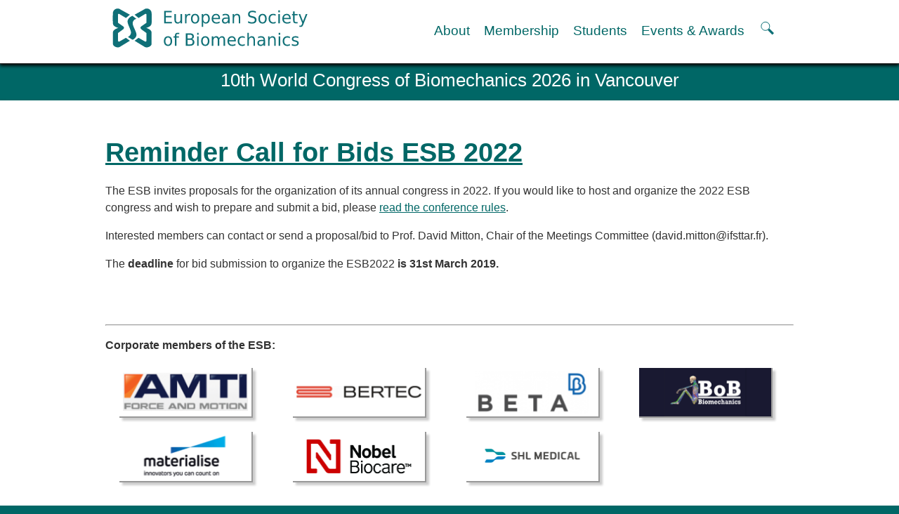

--- FILE ---
content_type: text/html; charset=UTF-8
request_url: https://esbiomech.org/newsletters/reminder-call-for-bids-esb-2022/
body_size: 11640
content:
<!DOCTYPE html>
<html lang="en-US">
<head>
<meta charset="UTF-8">
<meta name="viewport" content="width=device-width">
<title>Reminder Call for Bids ESB 2022 | ESB</title>
<link rel="profile" href="http://gmpg.org/xfn/11">
<link rel="stylesheet" type="text/css" media="all" href="https://esbiomech.org/wp-content/themes/esb2022/style.css?v=20250121b">

<link rel="shortcut icon" href="https://esbiomech.org/favicon.ico">
<link rel="pingback" href="https://esbiomech.org/xmlrpc.php">
<script>
var old_nav='';
function cnk_nav($block,$r){
	var members_block=document.getElementById("members");
	if(typeof(members_block) != 'undefined' && members_block != null){
        document.getElementById("members").style.display = "none";
    }
	document.getElementById("about").style.display = "none";
	document.getElementById("membership").style.display = "none";
	document.getElementById("students").style.display = "none";
	document.getElementById("events").style.display = "none";
	if($block=='menu'){
		var nav_extended_height=document.getElementById("nav_extended").style.height;
		if((nav_extended_height == "1px")||(nav_extended_height == "")){
			document.getElementById("nav_extended").style.height = "400px";
			//alert('From 1px -> 400px here, nav height is '+nav_extended_height);
		} else {
			old_nav='';//clear memory of last menu chosen
			document.getElementById("nav_extended").style.height = "1px";
			//alert('400px -> 1px, nav height is '+nav_extended_height);
		}
	} else {
		document.getElementById($block).style.display = "inline";
		if(old_nav==$block){
			old_nav='';
			if($r!='r'){
				document.getElementById("nav_extended").style.height = "1px";
				//alert('old_nav close (menu | menu ) 400px -> 1px');
			}
			//document.getElementById($block).style.display = "none";
		} else {
			old_nav=$block;
			if($r!='r'){
				document.getElementById("nav_extended").style.height = "400px";
				//alert('Initial nav open 1px -> 400px on old_nav');
			}
		}
	}
}
function searchtoggle(){
	var searchtop = document.getElementById("topsearch").style.top;
	if(searchtop==""){
		document.getElementById('topsearch').style.top="70px";
	} else {
		document.getElementById('topsearch').style.top="";
	}
}
</script>
<meta name='robots' content='max-image-preview:large' />
<link rel="alternate" type="application/rss+xml" title="ESB &raquo; Feed" href="https://esbiomech.org/feed/" />
<link rel="alternate" type="application/rss+xml" title="ESB &raquo; Comments Feed" href="https://esbiomech.org/comments/feed/" />
<link rel="alternate" title="oEmbed (JSON)" type="application/json+oembed" href="https://esbiomech.org/wp-json/oembed/1.0/embed?url=https%3A%2F%2Fesbiomech.org%2Fnewsletters%2Freminder-call-for-bids-esb-2022%2F" />
<link rel="alternate" title="oEmbed (XML)" type="text/xml+oembed" href="https://esbiomech.org/wp-json/oembed/1.0/embed?url=https%3A%2F%2Fesbiomech.org%2Fnewsletters%2Freminder-call-for-bids-esb-2022%2F&#038;format=xml" />
<style id='wp-img-auto-sizes-contain-inline-css' type='text/css'>
img:is([sizes=auto i],[sizes^="auto," i]){contain-intrinsic-size:3000px 1500px}
/*# sourceURL=wp-img-auto-sizes-contain-inline-css */
</style>
<style id='wp-emoji-styles-inline-css' type='text/css'>

	img.wp-smiley, img.emoji {
		display: inline !important;
		border: none !important;
		box-shadow: none !important;
		height: 1em !important;
		width: 1em !important;
		margin: 0 0.07em !important;
		vertical-align: -0.1em !important;
		background: none !important;
		padding: 0 !important;
	}
/*# sourceURL=wp-emoji-styles-inline-css */
</style>
<style id='wp-block-library-inline-css' type='text/css'>
:root{--wp-block-synced-color:#7a00df;--wp-block-synced-color--rgb:122,0,223;--wp-bound-block-color:var(--wp-block-synced-color);--wp-editor-canvas-background:#ddd;--wp-admin-theme-color:#007cba;--wp-admin-theme-color--rgb:0,124,186;--wp-admin-theme-color-darker-10:#006ba1;--wp-admin-theme-color-darker-10--rgb:0,107,160.5;--wp-admin-theme-color-darker-20:#005a87;--wp-admin-theme-color-darker-20--rgb:0,90,135;--wp-admin-border-width-focus:2px}@media (min-resolution:192dpi){:root{--wp-admin-border-width-focus:1.5px}}.wp-element-button{cursor:pointer}:root .has-very-light-gray-background-color{background-color:#eee}:root .has-very-dark-gray-background-color{background-color:#313131}:root .has-very-light-gray-color{color:#eee}:root .has-very-dark-gray-color{color:#313131}:root .has-vivid-green-cyan-to-vivid-cyan-blue-gradient-background{background:linear-gradient(135deg,#00d084,#0693e3)}:root .has-purple-crush-gradient-background{background:linear-gradient(135deg,#34e2e4,#4721fb 50%,#ab1dfe)}:root .has-hazy-dawn-gradient-background{background:linear-gradient(135deg,#faaca8,#dad0ec)}:root .has-subdued-olive-gradient-background{background:linear-gradient(135deg,#fafae1,#67a671)}:root .has-atomic-cream-gradient-background{background:linear-gradient(135deg,#fdd79a,#004a59)}:root .has-nightshade-gradient-background{background:linear-gradient(135deg,#330968,#31cdcf)}:root .has-midnight-gradient-background{background:linear-gradient(135deg,#020381,#2874fc)}:root{--wp--preset--font-size--normal:16px;--wp--preset--font-size--huge:42px}.has-regular-font-size{font-size:1em}.has-larger-font-size{font-size:2.625em}.has-normal-font-size{font-size:var(--wp--preset--font-size--normal)}.has-huge-font-size{font-size:var(--wp--preset--font-size--huge)}.has-text-align-center{text-align:center}.has-text-align-left{text-align:left}.has-text-align-right{text-align:right}.has-fit-text{white-space:nowrap!important}#end-resizable-editor-section{display:none}.aligncenter{clear:both}.items-justified-left{justify-content:flex-start}.items-justified-center{justify-content:center}.items-justified-right{justify-content:flex-end}.items-justified-space-between{justify-content:space-between}.screen-reader-text{border:0;clip-path:inset(50%);height:1px;margin:-1px;overflow:hidden;padding:0;position:absolute;width:1px;word-wrap:normal!important}.screen-reader-text:focus{background-color:#ddd;clip-path:none;color:#444;display:block;font-size:1em;height:auto;left:5px;line-height:normal;padding:15px 23px 14px;text-decoration:none;top:5px;width:auto;z-index:100000}html :where(.has-border-color){border-style:solid}html :where([style*=border-top-color]){border-top-style:solid}html :where([style*=border-right-color]){border-right-style:solid}html :where([style*=border-bottom-color]){border-bottom-style:solid}html :where([style*=border-left-color]){border-left-style:solid}html :where([style*=border-width]){border-style:solid}html :where([style*=border-top-width]){border-top-style:solid}html :where([style*=border-right-width]){border-right-style:solid}html :where([style*=border-bottom-width]){border-bottom-style:solid}html :where([style*=border-left-width]){border-left-style:solid}html :where(img[class*=wp-image-]){height:auto;max-width:100%}:where(figure){margin:0 0 1em}html :where(.is-position-sticky){--wp-admin--admin-bar--position-offset:var(--wp-admin--admin-bar--height,0px)}@media screen and (max-width:600px){html :where(.is-position-sticky){--wp-admin--admin-bar--position-offset:0px}}

/*# sourceURL=wp-block-library-inline-css */
</style><style id='global-styles-inline-css' type='text/css'>
:root{--wp--preset--aspect-ratio--square: 1;--wp--preset--aspect-ratio--4-3: 4/3;--wp--preset--aspect-ratio--3-4: 3/4;--wp--preset--aspect-ratio--3-2: 3/2;--wp--preset--aspect-ratio--2-3: 2/3;--wp--preset--aspect-ratio--16-9: 16/9;--wp--preset--aspect-ratio--9-16: 9/16;--wp--preset--color--black: #000000;--wp--preset--color--cyan-bluish-gray: #abb8c3;--wp--preset--color--white: #ffffff;--wp--preset--color--pale-pink: #f78da7;--wp--preset--color--vivid-red: #cf2e2e;--wp--preset--color--luminous-vivid-orange: #ff6900;--wp--preset--color--luminous-vivid-amber: #fcb900;--wp--preset--color--light-green-cyan: #7bdcb5;--wp--preset--color--vivid-green-cyan: #00d084;--wp--preset--color--pale-cyan-blue: #8ed1fc;--wp--preset--color--vivid-cyan-blue: #0693e3;--wp--preset--color--vivid-purple: #9b51e0;--wp--preset--gradient--vivid-cyan-blue-to-vivid-purple: linear-gradient(135deg,rgb(6,147,227) 0%,rgb(155,81,224) 100%);--wp--preset--gradient--light-green-cyan-to-vivid-green-cyan: linear-gradient(135deg,rgb(122,220,180) 0%,rgb(0,208,130) 100%);--wp--preset--gradient--luminous-vivid-amber-to-luminous-vivid-orange: linear-gradient(135deg,rgb(252,185,0) 0%,rgb(255,105,0) 100%);--wp--preset--gradient--luminous-vivid-orange-to-vivid-red: linear-gradient(135deg,rgb(255,105,0) 0%,rgb(207,46,46) 100%);--wp--preset--gradient--very-light-gray-to-cyan-bluish-gray: linear-gradient(135deg,rgb(238,238,238) 0%,rgb(169,184,195) 100%);--wp--preset--gradient--cool-to-warm-spectrum: linear-gradient(135deg,rgb(74,234,220) 0%,rgb(151,120,209) 20%,rgb(207,42,186) 40%,rgb(238,44,130) 60%,rgb(251,105,98) 80%,rgb(254,248,76) 100%);--wp--preset--gradient--blush-light-purple: linear-gradient(135deg,rgb(255,206,236) 0%,rgb(152,150,240) 100%);--wp--preset--gradient--blush-bordeaux: linear-gradient(135deg,rgb(254,205,165) 0%,rgb(254,45,45) 50%,rgb(107,0,62) 100%);--wp--preset--gradient--luminous-dusk: linear-gradient(135deg,rgb(255,203,112) 0%,rgb(199,81,192) 50%,rgb(65,88,208) 100%);--wp--preset--gradient--pale-ocean: linear-gradient(135deg,rgb(255,245,203) 0%,rgb(182,227,212) 50%,rgb(51,167,181) 100%);--wp--preset--gradient--electric-grass: linear-gradient(135deg,rgb(202,248,128) 0%,rgb(113,206,126) 100%);--wp--preset--gradient--midnight: linear-gradient(135deg,rgb(2,3,129) 0%,rgb(40,116,252) 100%);--wp--preset--font-size--small: 13px;--wp--preset--font-size--medium: 20px;--wp--preset--font-size--large: 36px;--wp--preset--font-size--x-large: 42px;--wp--preset--spacing--20: 0.44rem;--wp--preset--spacing--30: 0.67rem;--wp--preset--spacing--40: 1rem;--wp--preset--spacing--50: 1.5rem;--wp--preset--spacing--60: 2.25rem;--wp--preset--spacing--70: 3.38rem;--wp--preset--spacing--80: 5.06rem;--wp--preset--shadow--natural: 6px 6px 9px rgba(0, 0, 0, 0.2);--wp--preset--shadow--deep: 12px 12px 50px rgba(0, 0, 0, 0.4);--wp--preset--shadow--sharp: 6px 6px 0px rgba(0, 0, 0, 0.2);--wp--preset--shadow--outlined: 6px 6px 0px -3px rgb(255, 255, 255), 6px 6px rgb(0, 0, 0);--wp--preset--shadow--crisp: 6px 6px 0px rgb(0, 0, 0);}:where(.is-layout-flex){gap: 0.5em;}:where(.is-layout-grid){gap: 0.5em;}body .is-layout-flex{display: flex;}.is-layout-flex{flex-wrap: wrap;align-items: center;}.is-layout-flex > :is(*, div){margin: 0;}body .is-layout-grid{display: grid;}.is-layout-grid > :is(*, div){margin: 0;}:where(.wp-block-columns.is-layout-flex){gap: 2em;}:where(.wp-block-columns.is-layout-grid){gap: 2em;}:where(.wp-block-post-template.is-layout-flex){gap: 1.25em;}:where(.wp-block-post-template.is-layout-grid){gap: 1.25em;}.has-black-color{color: var(--wp--preset--color--black) !important;}.has-cyan-bluish-gray-color{color: var(--wp--preset--color--cyan-bluish-gray) !important;}.has-white-color{color: var(--wp--preset--color--white) !important;}.has-pale-pink-color{color: var(--wp--preset--color--pale-pink) !important;}.has-vivid-red-color{color: var(--wp--preset--color--vivid-red) !important;}.has-luminous-vivid-orange-color{color: var(--wp--preset--color--luminous-vivid-orange) !important;}.has-luminous-vivid-amber-color{color: var(--wp--preset--color--luminous-vivid-amber) !important;}.has-light-green-cyan-color{color: var(--wp--preset--color--light-green-cyan) !important;}.has-vivid-green-cyan-color{color: var(--wp--preset--color--vivid-green-cyan) !important;}.has-pale-cyan-blue-color{color: var(--wp--preset--color--pale-cyan-blue) !important;}.has-vivid-cyan-blue-color{color: var(--wp--preset--color--vivid-cyan-blue) !important;}.has-vivid-purple-color{color: var(--wp--preset--color--vivid-purple) !important;}.has-black-background-color{background-color: var(--wp--preset--color--black) !important;}.has-cyan-bluish-gray-background-color{background-color: var(--wp--preset--color--cyan-bluish-gray) !important;}.has-white-background-color{background-color: var(--wp--preset--color--white) !important;}.has-pale-pink-background-color{background-color: var(--wp--preset--color--pale-pink) !important;}.has-vivid-red-background-color{background-color: var(--wp--preset--color--vivid-red) !important;}.has-luminous-vivid-orange-background-color{background-color: var(--wp--preset--color--luminous-vivid-orange) !important;}.has-luminous-vivid-amber-background-color{background-color: var(--wp--preset--color--luminous-vivid-amber) !important;}.has-light-green-cyan-background-color{background-color: var(--wp--preset--color--light-green-cyan) !important;}.has-vivid-green-cyan-background-color{background-color: var(--wp--preset--color--vivid-green-cyan) !important;}.has-pale-cyan-blue-background-color{background-color: var(--wp--preset--color--pale-cyan-blue) !important;}.has-vivid-cyan-blue-background-color{background-color: var(--wp--preset--color--vivid-cyan-blue) !important;}.has-vivid-purple-background-color{background-color: var(--wp--preset--color--vivid-purple) !important;}.has-black-border-color{border-color: var(--wp--preset--color--black) !important;}.has-cyan-bluish-gray-border-color{border-color: var(--wp--preset--color--cyan-bluish-gray) !important;}.has-white-border-color{border-color: var(--wp--preset--color--white) !important;}.has-pale-pink-border-color{border-color: var(--wp--preset--color--pale-pink) !important;}.has-vivid-red-border-color{border-color: var(--wp--preset--color--vivid-red) !important;}.has-luminous-vivid-orange-border-color{border-color: var(--wp--preset--color--luminous-vivid-orange) !important;}.has-luminous-vivid-amber-border-color{border-color: var(--wp--preset--color--luminous-vivid-amber) !important;}.has-light-green-cyan-border-color{border-color: var(--wp--preset--color--light-green-cyan) !important;}.has-vivid-green-cyan-border-color{border-color: var(--wp--preset--color--vivid-green-cyan) !important;}.has-pale-cyan-blue-border-color{border-color: var(--wp--preset--color--pale-cyan-blue) !important;}.has-vivid-cyan-blue-border-color{border-color: var(--wp--preset--color--vivid-cyan-blue) !important;}.has-vivid-purple-border-color{border-color: var(--wp--preset--color--vivid-purple) !important;}.has-vivid-cyan-blue-to-vivid-purple-gradient-background{background: var(--wp--preset--gradient--vivid-cyan-blue-to-vivid-purple) !important;}.has-light-green-cyan-to-vivid-green-cyan-gradient-background{background: var(--wp--preset--gradient--light-green-cyan-to-vivid-green-cyan) !important;}.has-luminous-vivid-amber-to-luminous-vivid-orange-gradient-background{background: var(--wp--preset--gradient--luminous-vivid-amber-to-luminous-vivid-orange) !important;}.has-luminous-vivid-orange-to-vivid-red-gradient-background{background: var(--wp--preset--gradient--luminous-vivid-orange-to-vivid-red) !important;}.has-very-light-gray-to-cyan-bluish-gray-gradient-background{background: var(--wp--preset--gradient--very-light-gray-to-cyan-bluish-gray) !important;}.has-cool-to-warm-spectrum-gradient-background{background: var(--wp--preset--gradient--cool-to-warm-spectrum) !important;}.has-blush-light-purple-gradient-background{background: var(--wp--preset--gradient--blush-light-purple) !important;}.has-blush-bordeaux-gradient-background{background: var(--wp--preset--gradient--blush-bordeaux) !important;}.has-luminous-dusk-gradient-background{background: var(--wp--preset--gradient--luminous-dusk) !important;}.has-pale-ocean-gradient-background{background: var(--wp--preset--gradient--pale-ocean) !important;}.has-electric-grass-gradient-background{background: var(--wp--preset--gradient--electric-grass) !important;}.has-midnight-gradient-background{background: var(--wp--preset--gradient--midnight) !important;}.has-small-font-size{font-size: var(--wp--preset--font-size--small) !important;}.has-medium-font-size{font-size: var(--wp--preset--font-size--medium) !important;}.has-large-font-size{font-size: var(--wp--preset--font-size--large) !important;}.has-x-large-font-size{font-size: var(--wp--preset--font-size--x-large) !important;}
/*# sourceURL=global-styles-inline-css */
</style>

<style id='classic-theme-styles-inline-css' type='text/css'>
/*! This file is auto-generated */
.wp-block-button__link{color:#fff;background-color:#32373c;border-radius:9999px;box-shadow:none;text-decoration:none;padding:calc(.667em + 2px) calc(1.333em + 2px);font-size:1.125em}.wp-block-file__button{background:#32373c;color:#fff;text-decoration:none}
/*# sourceURL=/wp-includes/css/classic-themes.min.css */
</style>
<link rel="https://api.w.org/" href="https://esbiomech.org/wp-json/" /><link rel="EditURI" type="application/rsd+xml" title="RSD" href="https://esbiomech.org/xmlrpc.php?rsd" />
<meta name="generator" content="WordPress 6.9" />
<link rel="canonical" href="https://esbiomech.org/newsletters/reminder-call-for-bids-esb-2022/" />
<link rel='shortlink' href='https://esbiomech.org/?p=6693' />
</head>

<body class="wp-singular newsletter-template-default single single-newsletter postid-6693 wp-theme-esb2022">
<a class='skiplink show-on-focus' href='#page'>Skip to content</a>
<div id="pagetop"></div>
<form id='topsearch' role="search" method="get" action="https://esbiomech.org/">
	<label>
	<span class="screen-reader-text">Search for:</span>
	<input type="search" class="search-field" placeholder="Search the ESB" value="" name="s">
	</label>
	<button type="submit" class="search-submit"><span class="screen-reader-text">Search</span></button>
</form>
<div id="header">
<div id="topnav">
<div class="width">
	<a id='logo' href="https://esbiomech.org/" title='Link to ESB home page.'>
	<img class='logo_wide' src="https://esbiomech.org/wp-content/themes/esb2022/images/esbiomech_logo.svg" alt="European Society of Biomechanics logo." width="300" height="60">
	<img class='logo_narrow' src="https://esbiomech.org/wp-content/themes/esb2022/images/esbiomech_logo_a.svg" alt="European Society of Biomechanics logo." width="70" height="60" /></a>
	<div id='navigation'>
		<ul>
				<li><a href='#nav_extended' class='nav_wide' onclick='cnk_nav("about")'>About</a></li>
		<li><a href='#nav_extended' class='nav_wide' id='nav_membership' onclick='cnk_nav("membership","a")'>Membership</a></li>
		<li><a href='#nav_extended' class='nav_wide' id='nav_students' onclick='cnk_nav("students","a")'>Students</a></li>
		<li><a href='#nav_extended' class='nav_wide' id='nav_events' onclick='cnk_nav("events","a")'>Events &amp; Awards</a></li>
		<li><a href='#nav_extended' class='nav_narrow' id='nav_menu' onclick='cnk_nav("menu","a")'>MENU</a></li>
		<li><a href='#nav_extended' onclick="searchtoggle()" id="searchtoggle" title="Show or hide the search field." style='width: 1ex; height: 1ex;'>
				<svg
				xmlns="http://www.w3.org/2000/svg"
				width="25"
				height="20"
				viewBox="0 0 6 6"
				role="img"
				aria-label="Show or hide the search field."
				>
				<title>Search.</title>
				<path d="M 3.5,3.5 5.5,5.5"
				style="fill:none; stroke-width:1; stroke-opacity:1" 
				/>
				<circle r="1.8" cy="2.2" cx="2.2"
				style="fill:none; stroke-width:0.3;stroke-opacity:1" />
			</svg></a></li>
		</ul>
	</div>
</div>
</div>
 <!-- MENU LOGIN CONTACT SEARCH-->
<nav id="nav_extended" role="navigation">
<div class='width'>
<a href='#page' class='closebutton' onclick='cnk_nav("menu","a")'>&times; CLOSE</a>
<h3 class='nav_narrow' id='nav_about'><a href='#nav_about' onclick='cnk_nav("about","r")'>About</a></h3>
<div id='about' class='2col'><div class="menu-about-container"><ul id="menu-about" class="menu"><li id="menu-item-10120" class="menu-item menu-item-type-post_type menu-item-object-page menu-item-10120"><a href="https://esbiomech.org/welcome-to-the-european-society-of-biomechanics-esbiomech/history-and-goals-of-the-esb/">History and goals of the ESB</a></li>
<li id="menu-item-10121" class="menu-item menu-item-type-post_type menu-item-object-page menu-item-has-children menu-item-10121"><a href="https://esbiomech.org/welcome-to-the-european-society-of-biomechanics-esbiomech/council/">Council</a>
<ul class="sub-menu">
	<li id="menu-item-10122" class="menu-item menu-item-type-post_type menu-item-object-page menu-item-10122"><a href="https://esbiomech.org/welcome-to-the-european-society-of-biomechanics-esbiomech/esb-committees/">ESB Committees</a></li>
	<li id="menu-item-10408" class="menu-item menu-item-type-post_type menu-item-object-page menu-item-10408"><a href="https://esbiomech.org/welcome-to-the-european-society-of-biomechanics-esbiomech/council/past-executive-board-members-of-the-european-society-of-biomechanics/">Past Council members</a></li>
</ul>
</li>
<li id="menu-item-10123" class="menu-item menu-item-type-post_type menu-item-object-page menu-item-has-children menu-item-10123"><a href="https://esbiomech.org/welcome-to-the-european-society-of-biomechanics-esbiomech/esb-related-publications/">ESB related Publications</a>
<ul class="sub-menu">
	<li id="menu-item-10124" class="menu-item menu-item-type-post_type menu-item-object-page menu-item-10124"><a href="https://esbiomech.org/welcome-to-the-european-society-of-biomechanics-esbiomech/esb-related-publications/esb-congresses-abstracts/">ESB congresses Abstracts</a></li>
</ul>
</li>
<li id="menu-item-10125" class="menu-item menu-item-type-post_type menu-item-object-page menu-item-10125"><a href="https://esbiomech.org/welcome-to-the-european-society-of-biomechanics-esbiomech/statutes-and-bye-laws/">Statutes and By-Laws</a></li>
<li id="menu-item-10126" class="menu-item menu-item-type-post_type menu-item-object-page menu-item-10126"><a href="https://esbiomech.org/welcome-to-the-european-society-of-biomechanics-esbiomech/honorary-members/">Honorary Members of the ESB</a></li>
<li id="menu-item-11227" class="menu-item menu-item-type-post_type menu-item-object-page menu-item-11227"><a href="https://esbiomech.org/affiliated-societies/">Affiliated societies and National Chapters</a></li>
<li id="menu-item-10127" class="menu-item menu-item-type-post_type menu-item-object-page menu-item-10127"><a href="https://esbiomech.org/welcome-to-the-european-society-of-biomechanics-esbiomech/contact-the-esb/">Contact the ESB</a></li>
</ul></div></div>
<h3 class='nav_narrow' id='nav_membership'><a href='#nav_membership' onclick='cnk_nav("membership","r")'>Membership</a></h3>
<div id='membership'><div class="menu-membership-information-container"><ul id="menu-membership-information" class="menu"><li id="menu-item-10145" class="menu-item menu-item-type-post_type menu-item-object-page menu-item-10145"><a href="https://esbiomech.org/member-login/">Member login</a></li>
<li id="menu-item-10146" class="menu-item menu-item-type-post_type menu-item-object-page menu-item-has-children menu-item-10146"><a href="https://esbiomech.org/esb-membership-benefits/online-application-form/">Join the European Society of Biomechanics</a>
<ul class="sub-menu">
	<li id="menu-item-10712" class="menu-item menu-item-type-post_type menu-item-object-page menu-item-10712"><a href="https://esbiomech.org/membership-application-review-timeline/">Membership application review timeline</a></li>
</ul>
</li>
<li id="menu-item-10147" class="menu-item menu-item-type-post_type menu-item-object-page menu-item-has-children menu-item-10147"><a href="https://esbiomech.org/esb-membership-benefits/">ESB Membership</a>
<ul class="sub-menu">
	<li id="menu-item-10148" class="menu-item menu-item-type-post_type menu-item-object-page menu-item-10148"><a href="https://esbiomech.org/esb-membership-benefits/types-of-membership/">Types of Membership</a></li>
	<li id="menu-item-10150" class="menu-item menu-item-type-post_type menu-item-object-page menu-item-10150"><a href="https://esbiomech.org/esb-membership-benefits/membership-payment-structure-for-the-esb/">Membership payment structure for the ESB</a></li>
	<li id="menu-item-10716" class="menu-item menu-item-type-post_type menu-item-object-page menu-item-10716"><a href="https://esbiomech.org/mentoring-programme/">Mentoring programme</a></li>
</ul>
</li>
<li id="menu-item-10151" class="menu-item menu-item-type-post_type menu-item-object-page menu-item-10151"><a href="https://esbiomech.org/welcome-to-the-european-society-of-biomechanics-esbiomech/help/">Help</a></li>
<li id="menu-item-10152" class="menu-item menu-item-type-post_type menu-item-object-page current_page_parent menu-item-has-children menu-item-10152"><a href="https://esbiomech.org/news/">News</a>
<ul class="sub-menu">
	<li id="menu-item-10153" class="menu-item menu-item-type-post_type menu-item-object-page menu-item-10153"><a href="https://esbiomech.org/newsletter/">Newsletter</a></li>
</ul>
</li>
<li id="menu-item-10154" class="menu-item menu-item-type-post_type menu-item-object-page menu-item-has-children menu-item-10154"><a href="https://esbiomech.org/job-opportunities/">Job Opportunities</a>
<ul class="sub-menu">
	<li id="menu-item-10200" class="menu-item menu-item-type-taxonomy menu-item-object-category menu-item-10200"><a href="https://esbiomech.org/category/job-opportunities/seniorfaculty-positions/">Senior/faculty positions</a></li>
	<li id="menu-item-10198" class="menu-item menu-item-type-taxonomy menu-item-object-category menu-item-10198"><a href="https://esbiomech.org/category/job-opportunities/post-doc-positions/">Post-doc positions</a></li>
	<li id="menu-item-10199" class="menu-item menu-item-type-taxonomy menu-item-object-category menu-item-10199"><a href="https://esbiomech.org/category/job-opportunities/phdmaster-student-positions/">PhD/Master student positions</a></li>
</ul>
</li>
<li id="menu-item-10158" class="menu-item menu-item-type-post_type menu-item-object-page menu-item-10158"><a href="https://esbiomech.org/welcome-to-the-european-society-of-biomechanics-esbiomech/contact-the-esb/">Contact the ESB</a></li>
</ul></div></div>
<h3 class='nav_narrow' id='nav_students'><a href='#nav_students' onclick='cnk_nav("students","r")'>Students</a></h3>
<div id='students' class='2col'><div class="menu-students-container"><ul id="menu-students" class="menu"><li id="menu-item-11721" class="menu-item menu-item-type-post_type menu-item-object-page menu-item-11721"><a href="https://esbiomech.org/student-section/">ESB Education and Early Career Committee</a></li>
<li id="menu-item-10161" class="menu-item menu-item-type-post_type menu-item-object-page menu-item-10161"><a href="https://esbiomech.org/student-section/esb-webinars/">ESB Webinars</a></li>
<li id="menu-item-10162" class="menu-item menu-item-type-post_type menu-item-object-page menu-item-10162"><a href="https://esbiomech.org/esb-journal-club/">ESB Journal club</a></li>
<li id="menu-item-10167" class="menu-item menu-item-type-post_type menu-item-object-page menu-item-has-children menu-item-10167"><a href="https://esbiomech.org/student-section/esb-mobility-award/">ESB Mobility Award</a>
<ul class="sub-menu">
	<li id="menu-item-11271" class="menu-item menu-item-type-post_type menu-item-object-page menu-item-11271"><a href="https://esbiomech.org/esb-mobility-award-winners-2024/">ESB Mobility Award Winners – 2024</a></li>
	<li id="menu-item-10588" class="menu-item menu-item-type-post_type menu-item-object-page menu-item-10588"><a href="https://esbiomech.org/esb-mobility-award-winners-2023/">ESB Mobility Award Winners – 2023</a></li>
	<li id="menu-item-10168" class="menu-item menu-item-type-post_type menu-item-object-page menu-item-10168"><a href="https://esbiomech.org/esb-mobility-award-winners-2022/">ESB Mobility Award Winners – 2022</a></li>
	<li id="menu-item-10169" class="menu-item menu-item-type-post_type menu-item-object-page menu-item-10169"><a href="https://esbiomech.org/esb-mobility-award-winners-2020/">ESB Mobility Award Winners – 2020</a></li>
	<li id="menu-item-10170" class="menu-item menu-item-type-post_type menu-item-object-page menu-item-10170"><a href="https://esbiomech.org/esb-awards/esb-mobility-award-winners-2019/">ESB Mobility Award Winners – 2019</a></li>
	<li id="menu-item-10163" class="menu-item menu-item-type-post_type menu-item-object-page menu-item-10163"><a href="https://esbiomech.org/student-section/esb-mobility-award/esb-mobility-award-winners-2016/">ESB Mobility Award Winners – 2016</a></li>
	<li id="menu-item-10164" class="menu-item menu-item-type-post_type menu-item-object-page menu-item-10164"><a href="https://esbiomech.org/student-section/esb-mobility-award/esb-mobility-award-winners-2015/">ESB Mobility Award Winners – 2015</a></li>
	<li id="menu-item-10165" class="menu-item menu-item-type-post_type menu-item-object-page menu-item-10165"><a href="https://esbiomech.org/student-section/esb-mobility-award/esb-mobility-award-winners-2014/">ESB Mobility Award Winners – 2014</a></li>
	<li id="menu-item-10166" class="menu-item menu-item-type-post_type menu-item-object-page menu-item-10166"><a href="https://esbiomech.org/student-section/esb-mobility-award/winners-2013-2/">ESB Mobility Award Winners – 2013</a></li>
</ul>
</li>
<li id="menu-item-10323" class="menu-item menu-item-type-post_type menu-item-object-page menu-item-10323"><a href="https://esbiomech.org/welcome-to-the-european-society-of-biomechanics-esbiomech/esb-scientific-image-competition-2022/">ESB Scientific Image Competition 2022</a></li>
</ul></div></div>
<h3 class='nav_narrow' id='nav_events'><a href='#nav_events' onclick='cnk_nav("events","r")'>Events and Awards</a></h3>
<div id='events' class='2col'><div class="menu-events-and-awards-container"><ul id="menu-events-and-awards" class="menu"><li id="menu-item-10133" class="menu-item menu-item-type-post_type menu-item-object-page menu-item-has-children menu-item-10133"><a href="https://esbiomech.org/esb-awards/">ESB Awards</a>
<ul class="sub-menu">
	<li id="menu-item-10140" class="menu-item menu-item-type-post_type menu-item-object-page menu-item-10140"><a href="https://esbiomech.org/esb-awards/the-huiskes-medal-for-biomechanics/">The Huiskes Medal for Biomechanics</a></li>
	<li id="menu-item-10141" class="menu-item menu-item-type-post_type menu-item-object-page menu-item-10141"><a href="https://esbiomech.org/esb-awards/the-s-m-perren-research-award-2/">The Stephan M. Perren Research Award</a></li>
	<li id="menu-item-10142" class="menu-item menu-item-type-post_type menu-item-object-page menu-item-10142"><a href="https://esbiomech.org/esb-awards/best-doctoral-thesis-in-biomechanics/">Best Doctoral Thesis in Biomechanics</a></li>
	<li id="menu-item-10143" class="menu-item menu-item-type-post_type menu-item-object-page menu-item-10143"><a href="https://esbiomech.org/esb-awards/esb-clinical-biomechanics-award/">ESB Clinical Biomechanics Award</a></li>
	<li id="menu-item-10139" class="menu-item menu-item-type-post_type menu-item-object-page menu-item-10139"><a href="https://esbiomech.org/esb-awards/esb-early-career-research-award/">ESB Early Career Research Award</a></li>
	<li id="menu-item-10136" class="menu-item menu-item-type-post_type menu-item-object-page menu-item-10136"><a href="https://esbiomech.org/esb-awards/esb-student-awards/">ESB Student Awards</a></li>
	<li id="menu-item-10138" class="menu-item menu-item-type-post_type menu-item-object-page menu-item-10138"><a href="https://esbiomech.org/student-section/esb-mobility-award/">ESB Mobility Award</a></li>
	<li id="menu-item-10137" class="menu-item menu-item-type-post_type menu-item-object-page menu-item-10137"><a href="https://esbiomech.org/esb-awards/esb-poster-award/">ESB Poster Award</a></li>
	<li id="menu-item-10135" class="menu-item menu-item-type-post_type menu-item-object-page menu-item-10135"><a href="https://esbiomech.org/esb-awards/travel-awards/">ESB Travel Awards</a></li>
	<li id="menu-item-11548" class="menu-item menu-item-type-post_type menu-item-object-page menu-item-11548"><a href="https://esbiomech.org/the-esb-congress-participation-inclusion-fund/">The ESB congress participation inclusion fund</a></li>
	<li id="menu-item-11593" class="menu-item menu-item-type-post_type menu-item-object-page menu-item-11593"><a href="https://esbiomech.org/esb-diversity-award/">ESB Diversity Award</a></li>
</ul>
</li>
<li id="menu-item-10134" class="menu-item menu-item-type-post_type menu-item-object-page menu-item-10134"><a href="https://esbiomech.org/esb-awards/award-regulations/">ESB Award Regulations</a></li>
<li id="menu-item-10128" class="menu-item menu-item-type-post_type menu-item-object-page menu-item-has-children menu-item-10128"><a href="https://esbiomech.org/esb-meetings/">ESB Meetings</a>
<ul class="sub-menu">
	<li id="menu-item-10129" class="menu-item menu-item-type-post_type menu-item-object-page menu-item-10129"><a href="https://esbiomech.org/esb-meetings/esb-congress/">ESB Congress</a></li>
	<li id="menu-item-10130" class="menu-item menu-item-type-post_type menu-item-object-page menu-item-10130"><a href="https://esbiomech.org/esb-meetings/special-sessions/">Special Sessions</a></li>
	<li id="menu-item-10131" class="menu-item menu-item-type-post_type menu-item-object-page menu-item-10131"><a href="https://esbiomech.org/esb-meetings/endorsed-meetings/">Endorsed Meetings</a></li>
	<li id="menu-item-10132" class="menu-item menu-item-type-post_type menu-item-object-page menu-item-10132"><a href="https://esbiomech.org/esb-meetings/other-meetings/">Other Meetings</a></li>
</ul>
</li>
</ul></div></div>
</div>
</nav><!-- #nav_extended -->
</div>
<div id='banner'></div>
<a class='fullwidth teal' href='https://wcb2026.com/'>10th World Congress of Biomechanics 2026 in Vancouver</a><div id='page'>
<main><div class="width">
<article id="post-6693" class="post-6693 newsletter type-newsletter status-publish hentry">
			<h1 class="entry-title"><a href="https://esbiomech.org/newsletters/reminder-call-for-bids-esb-2022/" title="Permalink to Reminder Call for Bids ESB 2022" rel="bookmark">Reminder Call for Bids ESB 2022</a></h1>
	
	
	
	<div class="entry-content">
		<p>The ESB invites proposals for the organization of its annual congress in 2022. If you would like to host and organize the 2022 ESB congress and wish to prepare and submit a bid, please <a href="https://esbiomech.org/wp-content/uploads/2018/02/Bid_rules_2018.pdf" target="_blank" rel="noopener">read the conference rules<!-- Link to Bid_rules_2018.pdf --></a>.</p>
<p>Interested members can contact or send a proposal/bid to Prof. David Mitton, Chair of the Meetings Committee (david.mitton@ifsttar.fr).</p>
<p>The <strong>deadline</strong> for bid submission to organize the ESB2022 <b>is </b><strong>31st March 2019.</strong></p>
			</div><!-- .entry-content -->

	
	<footer class="entry-meta">
				
		
	</footer><!-- #entry-meta -->

</article><!-- #post-6693 -->

</div>
</main>
<div id="sponsors">
	<div class="width">
		<hr />
		<p><strong>Corporate members of the ESB:</strong></p>
		<div class="grid4">
			
<div class='gridbox'><a target='cm' href='https://www.amti.biz/' title='AMTI force and motion: Multi-axis force measurement, force plates and sensors, implant wear testing..'><img 
		width='190' height='70' src='https://esbiomech.org/wp-content/uploads/sponsors/AMTI_force_and_motion.png' alt='AMTI force and motion logo' /></a></div><div class='gridbox'><a target='cm' href='https://www.bertec.com/' title='BERTEC: Engineering trusted worldwide to enable a deeper understanding of human movement..'><img 
		width='190' height='70' src='https://esbiomech.org/wp-content/uploads/sponsors/BERTEC.png' alt='BERTEC logo' /></a></div><div class='gridbox'><a target='cm' href='https://www.beta-cae.com/' title='Beta CAE: Computer Aided Engineering software systems.'><img 
		width='190' height='70' src='https://esbiomech.org/wp-content/uploads/sponsors/Beta_CAE.png' alt='Beta CAE logo' /></a></div><div class='gridbox'><a target='cm' href='https://www.bob-biomechanics.com/' title='BoB Biomechanics: Biomechanics of Bodies: the leading biomechanics software.'><img 
		width='190' height='70' src='https://esbiomech.org/wp-content/uploads/sponsors/BoB_Biomechanics.png' alt='BoB Biomechanics logo' /></a></div><div class='gridbox'><a target='cm' href='https://www.materialise.com/' title='Materialise: Additive manufacturing (3D Printing) for design prototypes and patient specific healthcare applications..'><img 
		width='190' height='70' src='https://esbiomech.org/wp-content/uploads/sponsors/Materialise.png' alt='Materialise logo' /></a></div><div class='gridbox'><a target='cm' href='https://www.nobelbiocare.com' title='Nobel Biocare: Fully functional and natural-looking tooth restorations that aspire to last a lifetime..'><img 
		width='190' height='70' src='https://esbiomech.org/wp-content/uploads/sponsors/Nobel_Biocare_2023.png' alt='Nobel Biocare logo' /></a></div><div class='gridbox'><a target='cm' href='https://www.shl-medical.com/' title='SHL Medical: Pioneering leader in designing, developing, and manufacturing self-injection devices such as autoinjectors..'><img 
		width='190' height='70' src='https://esbiomech.org/wp-content/uploads/sponsors/SHL_Medical.png' alt='SHL Medical logo' /></a></div>		</div>
	</div><!-- sponsors_logos -->
</div>
</div><!-- page -->
<div id='footer'>
	<div class='width'>
		<div id="social-links"><a href="https://www.linkedin.com/groups/4257919/" title='ESB is in LinkedIn' rel='noopener noreferrer'><svg
			xmlns="http://www.w3.org/2000/svg"
			width="40"
			height="40"
			viewBox="0 0 10 10"
			aria-label="LinkedIn logo.">
			<circle
			   style="stroke-width:0;"
			   cx="2.7"
			   cy="2.5"
			   r="0.8" />
			<rect
				style="stroke-width:0;"
				width="1.2"
				height="4.8"
				x="2"
				y="4" />
			<path 
				style="stroke-width:0;"
				d="M 5.6,8.8 H 4.2 V 4.05 h 1.3 v 0.8 c 0,0 0.7,-0.7 1,-0.9 0.4,-0.2 1.4,-0.1 1.6,0.06 0.5,0.2 1,0.9 1,1.5 l 0,3.3 H 7.7 V 6.3 C 7.8,5.3 6.9,4.8 6.2,5.3 5.9,5.6 5.6,5.9 5.6,6.3 Z" />
			</svg></a><a target="_blank" href="https://twitter.com/ESBiomech" title="Twitter for latest ESB News." rel='noopener noreferrer'><svg
			aria-label="Twitter/X logo."
			width="30"
			height="30"
			viewbox="0 0 30 30"
			xmlns="http://www.w3.org/2000/svg">
			<path
     d="M 17.801782,12.776512 28.579362,0.24844582 H 26.025421 L 16.667249,11.126389 9.1929034,0.24844582 H 0.57213213 L 11.874807,16.697823 0.57213213,29.835424 H 3.1262185 l 9.8824705,-11.487478 7.893457,11.487478 h 8.62077 L 17.801154,12.776512 Z M 14.303609,16.842746 13.158413,15.204758 4.0464915,2.1711253 h 3.9229277 l 7.3534278,10.5185577 1.145197,1.637987 9.558582,13.672515 h -3.922927 l -7.80009,-11.156811 z"/>
			</svg></a><a href='https://www.instagram.com/esbiomech/' rel='noopener noreferrer' target='social'><svg
			xmlns="http://www.w3.org/2000/svg"
			width="30"
			height="30"
			viewBox="0 0 30 30"
			role="img"
			aria-label="Instagram logo.">
			<path
			 d="M 8.9947895,0.60141056 C 7.4519739,0.6742013 6.3983932,0.92041379 5.4773439,1.2823375 4.5241042,1.6538312 3.7161561,2.1523463 2.9122679,2.9591344 2.1083798,3.7659226 1.6133448,4.5744508 1.2444611,5.5291404 0.88746743,6.4522198 0.64560499,7.5066704 0.5774543,9.0503561 0.5093036,10.594042 0.4942235,11.090237 0.5017635,15.027897 c 0.00754,3.93766 0.0249402,4.431245 0.099761,5.97812 0.0736607,1.542526 0.31900323,2.595817 0.6809269,3.517156 0.3720738,0.95324 0.8700088,1.760898 1.677087,2.565076 0.8070782,0.804178 1.6150263,1.298053 2.572036,1.667517 0.9222094,0.356413 1.97695,0.599436 3.5203457,0.667007 1.5433959,0.06757 2.0401709,0.08323 5.9766709,0.07569 3.936499,-0.0075 4.432114,-0.02494 5.9787,-0.09831 1.546586,-0.07337 2.594366,-0.320453 3.515996,-0.680636 0.953239,-0.372944 1.761477,-0.870009 2.565076,-1.677377 0.803598,-0.807369 1.298343,-1.616477 1.666936,-2.571746 0.357284,-0.92221 0.600017,-1.97695 0.667007,-3.519186 0.06757,-1.547746 0.08352,-2.041911 0.07598,-5.978991 -0.0075,-3.937079 -0.02523,-4.430664 -0.0986,-5.9769605 C 29.326315,7.4489599 29.080683,6.3988592 28.719049,5.4769399 28.346395,4.5237003 27.84904,3.7166221 27.042252,2.9118639 26.235464,2.1071058 25.425776,1.6126508 24.470796,1.2449271 23.548007,0.88793346 22.493846,0.644621 20.95045,0.57792032 c -1.543395,-0.0667007 -2.04017,-0.0838109 -5.97812,-0.0762708 -3.93795,0.00754 -4.430955,0.0243602 -5.9775405,0.099761 M 9.1641512,26.814196 C 7.7503869,26.752716 6.9827491,26.517813 6.4711839,26.321191 5.7937371,26.060189 5.3111722,25.744665 4.801347,25.23977 4.2915219,24.734875 3.9783187,24.25057 3.713836,23.574573 3.515184,23.063008 3.2759316,22.296241 3.2098109,20.882476 3.1378902,19.354451 3.1228101,18.895666 3.1144,15.024417 3.1059899,11.153168 3.12078,10.694963 3.1877707,9.1663572 3.2480913,7.7537529 3.4844437,6.9852452 3.6807757,6.47397 3.9417783,5.7956531 4.2561415,5.3139583 4.7621966,4.8044231 5.2682518,4.2948879 5.7511067,3.9811048 6.4276835,3.7166221 6.9386687,3.5171001 7.7054364,3.2798777 9.1186207,3.212597 10.647806,3.1400963 11.106011,3.1255961 14.97668,3.117186 c 3.870669,-0.00841 4.330034,0.00609 5.859799,0.073371 1.412605,0.061481 2.181402,0.295513 2.692098,0.493005 0.677736,0.2610026 1.160011,0.5744958 1.669546,1.0814209 0.509536,0.5069251 0.823609,0.98804 1.088091,1.6660669 0.199812,0.5095351 0.437035,1.2760129 0.503736,2.6900672 0.07279,1.529186 0.08932,1.98768 0.09628,5.858059 0.007,3.87038 -0.0067,4.330034 -0.07366,5.85806 -0.06177,1.413764 -0.296093,2.181692 -0.493005,2.693837 -0.261003,0.677157 -0.575656,1.160012 -1.082001,1.669257 -0.506345,0.509245 -0.98862,0.823028 -1.665487,1.087511 -0.510405,0.199232 -1.278043,0.437034 -2.690067,0.504315 -1.529186,0.07192 -1.98739,0.087 -5.85951,0.09541 -3.872119,0.0084 -4.328873,-0.0072 -5.8580588,-0.07337 M 20.984961,7.2503079 A 1.7400176,1.7400176 0 1 0 22.721498,5.5073902 1.7400176,1.7400176 0 0 0 20.984961,7.2503079 M 7.5549249,15.014557 c 0.00812,4.112241 3.3477941,7.438285 7.4591651,7.430455 4.111372,-0.0078 7.439736,-3.347214 7.431906,-7.459455 -0.0078,-4.112242 -3.348374,-7.4391562 -7.460326,-7.4310361 -4.111952,0.00812 -7.4385752,3.3483741 -7.4307451,7.4600361 m 2.6117661,-0.0052 a 4.8334789,4.8334789 0 1 1 4.843049,4.823889 4.8328989,4.8328989 0 0 1 -4.843049,-4.823909"
			 style="stroke-width:0.0290003" />
			
			</svg></a><a href='https://www.youtube.com/channel/UCFkgDwfks-UkG7IDk8cBMMQ' rel='noopener noreferrer'><svg
			xmlns="http://www.w3.org/2000/svg"
			width="30"
			height="30"
			viewBox="0 0 461.001 461.001"
			role="img"
			aria-label="ESB Videos on YouTube.">
			<title>ESB Videos on YouTube.</title>
			<path d="M365.257,67.393H95.744C42.866,67.393,0,110.259,0,163.137v134.728
			c0,52.878,42.866,95.744,95.744,95.744h269.513c52.878,0,95.744-42.866,95.744-95.744V163.137
			C461.001,110.259,418.135,67.393,365.257,67.393z M300.506,237.056l-126.06,60.123c-3.359,1.602-7.239-0.847-7.239-4.568V168.607
			c0-3.774,3.982-6.22,7.348-4.514l126.06,63.881C304.363,229.873,304.298,235.248,300.506,237.056z"/>
			</svg></a><a href='https://esbiomech.org/feed/'><svg
			xmlns="http://www.w3.org/2000/svg"
			width="40"
			height="40"
			viewBox="0 0 40 40"
			role="img"
			aria-label="RSS 2 feed.">
			<title>RSS 2 feed.</title>
			<path d="M 2 0 C 1 0 0 1 0 2 L 0 150 C 0 150 1 150 2 150 L 150 150 C 150 150 150 150 150 150 L 150 2 C 150 1 150 0 150 0 L 2 0 z M 36 24 C 46 24 76 26 100 50 C 130 78 128 118 128 118 L 105 119 C 105 119 107 91 84 68 C 62 45 33 48 33 48 L 32 24 C 32 24 34 24 36 24 z M 37 59 C 45 59 63 60 77 75 C 95 94 94 118 94 118 L 71 119 C 71 119 72 102 60 91 C 47 79 33 82 33 82 L 32 59 C 32 59 34 59 37 59 z M 41 93 A 17 17 0 0 1 58 110 L 41 110 L 58 110 A 17 17 0 0 1 41 127 A 17 17 0 0 1 23 110 A 17 17 0 0 1 41 93 z "
			transform="scale(0.26458333)"
			id="rect4497" />
			</svg></a>
		</div>

		<div class='grid2'>
		<div class='g2item'>
			<p><strong>Membership services</strong><br />
			<a href='https://esbiomech.org/member-login/'>Member Login</a><br />
			<a href='https://esbiomech.org/esb-membership-benefits/online-application-form/'>Join ESBiomech</a></p>
			<p><a href='https://esbiomech.org/esb-meetings/'>Meetings</a><br />
			<a href='https://esbiomech.org/welcome-to-the-european-society-of-biomechanics-esbiomech/esb-related-publications/'>Publications</a></p>
			<p><a href='https://esbiomech.org/welcome-to-the-european-society-of-biomechanics-esbiomech/contact-the-esb/'>Contact the European Society of Biomechanics</a></p>
		</div>
		<div class='g2item'>
			<p><strong>National Chapters</strong><br />
			<a href='https://esbiomech.org/affiliated-societies/esb-national-chapters/spanish-national-chapter/'>Spanish National Chapter</a><br />
			<a href='https://esbiomech.org/affiliated-societies/esb-national-chapters/italian-national-chapter/'>Italian National Chapter</a><br />
			<a href='https://esbiomech.org/affiliated-societies/esb-national-chapters/austrian-national-chapter/'>Austrian National Chapter</a></p>
			<p><a href='https://esbiomech.org/esb-working-groups/'>Call for ESB Working Groups</a></p>
			<p><a href='https://esbiomech.org/affiliated-societies/'>Affiliated Societies</a></p>
		</div>
		
		</div>
		
		<div class='clearing ref'>
		<div id='banner_credits' style='height:6em;'>
				</div>
		<p style='text-align: center;'>Site design: <a href='https://cookandkaye.co.uk'>CookandKaye</a> 2022</p>
		</div>
	</div>
</div>
<script type="speculationrules">
{"prefetch":[{"source":"document","where":{"and":[{"href_matches":"/*"},{"not":{"href_matches":["/wp-*.php","/wp-admin/*","/wp-content/uploads/*","/wp-content/*","/wp-content/plugins/*","/wp-content/themes/esb2022/*","/*\\?(.+)"]}},{"not":{"selector_matches":"a[rel~=\"nofollow\"]"}},{"not":{"selector_matches":".no-prefetch, .no-prefetch a"}}]},"eagerness":"conservative"}]}
</script>
<script id="wp-emoji-settings" type="application/json">
{"baseUrl":"https://s.w.org/images/core/emoji/17.0.2/72x72/","ext":".png","svgUrl":"https://s.w.org/images/core/emoji/17.0.2/svg/","svgExt":".svg","source":{"concatemoji":"https://esbiomech.org/wp-includes/js/wp-emoji-release.min.js?ver=6.9"}}
</script>
<script type="module">
/* <![CDATA[ */
/*! This file is auto-generated */
const a=JSON.parse(document.getElementById("wp-emoji-settings").textContent),o=(window._wpemojiSettings=a,"wpEmojiSettingsSupports"),s=["flag","emoji"];function i(e){try{var t={supportTests:e,timestamp:(new Date).valueOf()};sessionStorage.setItem(o,JSON.stringify(t))}catch(e){}}function c(e,t,n){e.clearRect(0,0,e.canvas.width,e.canvas.height),e.fillText(t,0,0);t=new Uint32Array(e.getImageData(0,0,e.canvas.width,e.canvas.height).data);e.clearRect(0,0,e.canvas.width,e.canvas.height),e.fillText(n,0,0);const a=new Uint32Array(e.getImageData(0,0,e.canvas.width,e.canvas.height).data);return t.every((e,t)=>e===a[t])}function p(e,t){e.clearRect(0,0,e.canvas.width,e.canvas.height),e.fillText(t,0,0);var n=e.getImageData(16,16,1,1);for(let e=0;e<n.data.length;e++)if(0!==n.data[e])return!1;return!0}function u(e,t,n,a){switch(t){case"flag":return n(e,"\ud83c\udff3\ufe0f\u200d\u26a7\ufe0f","\ud83c\udff3\ufe0f\u200b\u26a7\ufe0f")?!1:!n(e,"\ud83c\udde8\ud83c\uddf6","\ud83c\udde8\u200b\ud83c\uddf6")&&!n(e,"\ud83c\udff4\udb40\udc67\udb40\udc62\udb40\udc65\udb40\udc6e\udb40\udc67\udb40\udc7f","\ud83c\udff4\u200b\udb40\udc67\u200b\udb40\udc62\u200b\udb40\udc65\u200b\udb40\udc6e\u200b\udb40\udc67\u200b\udb40\udc7f");case"emoji":return!a(e,"\ud83e\u1fac8")}return!1}function f(e,t,n,a){let r;const o=(r="undefined"!=typeof WorkerGlobalScope&&self instanceof WorkerGlobalScope?new OffscreenCanvas(300,150):document.createElement("canvas")).getContext("2d",{willReadFrequently:!0}),s=(o.textBaseline="top",o.font="600 32px Arial",{});return e.forEach(e=>{s[e]=t(o,e,n,a)}),s}function r(e){var t=document.createElement("script");t.src=e,t.defer=!0,document.head.appendChild(t)}a.supports={everything:!0,everythingExceptFlag:!0},new Promise(t=>{let n=function(){try{var e=JSON.parse(sessionStorage.getItem(o));if("object"==typeof e&&"number"==typeof e.timestamp&&(new Date).valueOf()<e.timestamp+604800&&"object"==typeof e.supportTests)return e.supportTests}catch(e){}return null}();if(!n){if("undefined"!=typeof Worker&&"undefined"!=typeof OffscreenCanvas&&"undefined"!=typeof URL&&URL.createObjectURL&&"undefined"!=typeof Blob)try{var e="postMessage("+f.toString()+"("+[JSON.stringify(s),u.toString(),c.toString(),p.toString()].join(",")+"));",a=new Blob([e],{type:"text/javascript"});const r=new Worker(URL.createObjectURL(a),{name:"wpTestEmojiSupports"});return void(r.onmessage=e=>{i(n=e.data),r.terminate(),t(n)})}catch(e){}i(n=f(s,u,c,p))}t(n)}).then(e=>{for(const n in e)a.supports[n]=e[n],a.supports.everything=a.supports.everything&&a.supports[n],"flag"!==n&&(a.supports.everythingExceptFlag=a.supports.everythingExceptFlag&&a.supports[n]);var t;a.supports.everythingExceptFlag=a.supports.everythingExceptFlag&&!a.supports.flag,a.supports.everything||((t=a.source||{}).concatemoji?r(t.concatemoji):t.wpemoji&&t.twemoji&&(r(t.twemoji),r(t.wpemoji)))});
//# sourceURL=https://esbiomech.org/wp-includes/js/wp-emoji-loader.min.js
/* ]]> */
</script>
</body>
</html>
